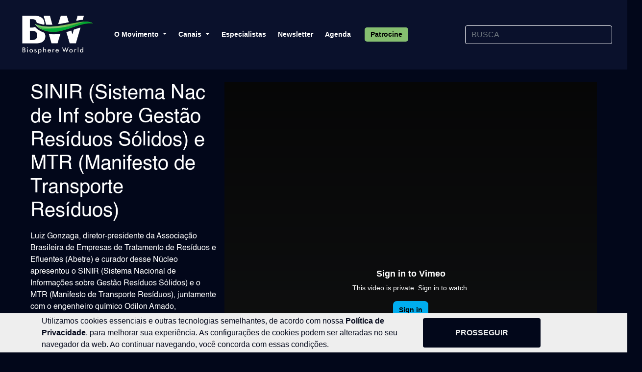

--- FILE ---
content_type: text/html; charset=utf-8
request_url: https://movimentobw.org.br/palestra/sobre/sinir-sistema-nac-de-inf-sobre-gestao-residuos-solidos---mtr-manifesto-de-transporte-residuos-153
body_size: 9335
content:



<!DOCTYPE html>
<html>
<head>
    <meta http-equiv="Content-Type" content="text/html; charset=utf-8" />
    <meta charset="utf-8" />
    <meta name="viewport" content="width=device-width, initial-scale=1.0">
    <meta name="facebook-domain-verification" content="fuqvc5m5n64ybdj8p9tyq713xy2oea" />
    <title>Sobre - Movimento BW Expo, Summit e Digital - Biosphere World</title>
    <meta property="og:description" content="Somos um movimento que ressalta as melhores práticas, ações e iniciativas para diminuir o impacto ambiental das atividades humanas." />
    <link href="/Content/css?v=8_WH4jphqjmOsFyHCnuAPz4DTax8vjWGxE9HtPVgT7k1" rel="stylesheet"/>

    <script src="/bundles/jquery?v=8Oos0avDZyPg-cbyVzvkIfERIE1DGSe3sRQdCSYrgEQ1"></script>

    <script src="/bundles/modernizr?v=inCVuEFe6J4Q07A0AcRsbJic_UE5MwpRMNGcOtk94TE1"></script>

    <script src="https://rawgit.com/bassjobsen/affix/master/assets/js/affix.js"></script>
    
    <link rel="stylesheet" href="https://cdnjs.cloudflare.com/ajax/libs/font-awesome/6.5.2/css/all.min.css">

    <!-- Global site tag (gtag.js) - Google Analytics -->
    <script async src="https://www.googletagmanager.com/gtag/js?id=UA-6457204-41"></script>
    <script>
        window.dataLayer = window.dataLayer || [];
        function gtag() { dataLayer.push(arguments); }
        gtag('js', new Date());

        gtag('config', 'UA-6457204-41');
    </script>

    <script async src="https://www.googletagmanager.com/gtag/js?id=G-0E5Y1XN3VH"></script>
    <script>
        window.dataLayer = window.dataLayer || [];
        function gtag() { dataLayer.push(arguments); }
        gtag('js', new Date());

        gtag('config', 'G-0E5Y1XN3VH');
    </script>
    
    <meta property="og:url" content="https://movimentobw.org.br//palestra/sobre/sinir-sistema-nac-de-inf-sobre-gestao-residuos-solidos---mtr-manifesto-de-transporte-residuos-153" />
    <meta property="og:title" content="SINIR (Sistema Nac de Inf sobre Gestão Resíduos Sólidos) e MTR (Manifesto de Transporte Resíduos)" />
    <meta property="og:description" content="&lt;p&gt;Luiz Gonzaga, diretor-presidente da Associa&amp;ccedil;&amp;atilde;o Brasileira de Empresas de Tratamento de Res&amp;iacute;duos e Efluentes (Abetre) e curador desse N&amp;uacute;cleo apresentou o SINIR (Sistema Nacional de Informa&amp;ccedil;&amp;otilde;es sobre Gest&amp;atilde;o Res&amp;iacute;duos S&amp;oacute;lidos) e o MTR (Manifesto de Transporte Res&amp;iacute;duos), juntamente com o engenheiro qu&amp;iacute;mico Odilon Amado, respons&amp;aacute;vel pela estrutura&amp;ccedil;&amp;atilde;o, desenvolvimento e implanta&amp;ccedil;&amp;atilde;o dos Sistemas MTR nos Estados de Santa Catarina, Rio Grande do Sul, Rio de Janeiro e Minas Gerais.&lt;/p&gt;
" />
    <meta property="og:image" content="https://i.vimeocdn.com/video/1099901583-cfa4f2108a04bd69ddbee935871334775df57494262cb6bc0c78f3193ec1333b-d_1280" />
    <meta name="keywords" content="" />

</head>
<body>
    <div id="Cabecalho">
        <nav id="Menu" class="navbar navbar-expand-lg navbar-dark menu">
            <div class="container-fluid">
                <a class="navbar-brand" href="/"><img src="/Content/Imagens/Logo-BW-2021.png" width="150" /></a>

                <button class="navbar-toggler" type="button" data-toggle="collapse" data-target="#navbarNavDropdown" aria-controls="navbarNavDropdown" aria-expanded="false" aria-label="Toggle navigation">
                    <svg width="45" height="45" viewBox="0 0 100 100">
                        <path class="line line1" d="M 20,29.000046 H 80.000231 C 80.000231,29.000046 94.498839,28.817352 94.532987,66.711331 94.543142,77.980673 90.966081,81.670246 85.259173,81.668997 79.552261,81.667751 75.000211,74.999942 75.000211,74.999942 L 25.000021,25.000058" />
                        <path class="line line2" d="M 20,50 H 80" />
                        <path class="line line3" d="M 20,70.999954 H 80.000231 C 80.000231,70.999954 94.498839,71.182648 94.532987,33.288669 94.543142,22.019327 90.966081,18.329754 85.259173,18.331003 79.552261,18.332249 75.000211,25.000058 75.000211,25.000058 L 25.000021,74.999942" />
                    </svg>
                </button>
                <div class="collapse navbar-collapse" id="navbarNavDropdown">
                    <ul class="navbar-nav">
                        <li class="nav-item dropdown">
                            <a class="nav-link dropdown-toggle" href="#" id="navbardrop" data-toggle="dropdown">
                                O Movimento
                            </a>
                            <div class="dropdown-menu">
                                <a class="dropdown-item" href="/Conteudo/sobre-o-evento">Sobre o Movimento</a>
                                <a class="dropdown-item" href="/Conteudo/perfil-do-publico">Perfil do Público</a>
                                <a class="dropdown-item" href="/Conteudo/perfil-do-patrocinador">Perfil do Patrocinador</a>
                                <a class="dropdown-item" href="/Patrocine">Patrocine o Movimento</a>
                                <a class="dropdown-item" href="/Patrocinio/EmpresasParticipantes">Marcas Participantes</a>
                                <a class="dropdown-item" href="/Assessoria">Assessoria de Imprensa</a>
                                <a class="dropdown-item" href="/Newsletter">Newsletter</a>
                            </div>
                        </li>
                        <li class="nav-item dropdown">
                            <a class="nav-link dropdown-toggle" href="#" id="navbardrop" data-toggle="dropdown">
                                Canais
                            </a>
                            <div class="dropdown-menu">
    <a class="dropdown-item" href="/Canal/1_transformacao-energetica-hidrogenio">Transforma&#231;&#227;o Energ&#233;tica Hidrog&#234;nio</a>
    <a class="dropdown-item" href="/Canal/2_waste-to-energy">Waste-to-Energy</a>
    <a class="dropdown-item" href="/Canal/3_conservacao-dos-recursos-hidricos">Conserva&#231;&#227;o dos Recursos H&#237;dricos</a>
    <a class="dropdown-item" href="/Canal/4_reciclagem-de-residuos-na-construcao">Reciclagem de Res&#237;duos na Constru&#231;&#227;o</a>
    <a class="dropdown-item" href="/Canal/5_construcao-sustentavel">Constru&#231;&#227;o Sustent&#225;vel</a>
    <a class="dropdown-item" href="/Canal/6_agronegocio-sustentavel">Agroneg&#243;cio Sustent&#225;vel</a>
    <a class="dropdown-item" href="/Canal/7_valorizacao-de-areas-degradadas">Valoriza&#231;&#227;o de &#193;reas Degradadas</a>
    <a class="dropdown-item" href="/Canal/8_economia-circular">Economia Circular</a>
    <a class="dropdown-item" href="/Canal/63_residuos-solido">Res&#237;duos S&#243;lido</a>
    <a class="dropdown-item" href="/Canal/100_bw-digital">BW Digital</a>
    <a class="dropdown-item" href="/Canal/101_bw-live">BW Live</a>
    <a class="dropdown-item" href="/Canal/102_bw-talks">BW Talks</a>
    <a class="dropdown-item" href="/Canal/103_bw-works">BW Works</a>

                            </div>
                        </li>
                        <li class="nav-item">
                            <a class="nav-link" href="/especialistas">
                                Especialistas
                            </a>
                        </li>
                        <li class="nav-item">
                            <a class="nav-link" href="/Newsletter">
                                Newsletter
                            </a>
                        </li>
                        <li class="nav-item">
                            <a class="nav-link" href="/agenda">
                                Agenda
                            </a>
                        </li>


                        <li class="nav-item">
                            <a class="nav-link fundo verde" href="/Patrocine">
                                Patrocine
                            </a>
                        </li>




                    </ul>
                </div>
                <div id="busca">
<form action="/Busca/Canais" method="get">    <div id="CaixaBusca">
        <div id="CampoBusca">
            <input Id="txtBusca" class="form-control" id="Palavra" name="Palavra" placeholder="BUSCA" type="text" value="" />
            <span class="field-validation-valid" data-valmsg-for="Palavra" data-valmsg-replace="true"></span>
        </div>
        
    </div>
</form>

                </div>
            </div>
        </nav>


    </div>
    
    




<div id="fb-root"></div>
<script>
    (function (d, s, id) {
        var js, fjs = d.getElementsByTagName(s)[0];
        if (d.getElementById(id)) return;
        js = d.createElement(s); js.id = id;
        js.src = "https://connect.facebook.net/pt_BR/sdk.js#xfbml=1&version=v3.0";
        fjs.parentNode.insertBefore(js, fjs);
    }(document, 'script', 'facebook-jssdk'));</script>


<div class="Resposta" id="Palestra">
    <div class="Centro">
        <div class="listaPalestra">
            <div class="informacoes">
                    <h1>SINIR (Sistema Nac de Inf sobre Gest&#227;o Res&#237;duos S&#243;lidos) e MTR (Manifesto de Transporte Res&#237;duos)</h1>
                                    <p><p>Luiz Gonzaga, diretor-presidente da Associa&ccedil;&atilde;o Brasileira de Empresas de Tratamento de Res&iacute;duos e Efluentes (Abetre) e curador desse N&uacute;cleo apresentou o SINIR (Sistema Nacional de Informa&ccedil;&otilde;es sobre Gest&atilde;o Res&iacute;duos S&oacute;lidos) e o MTR (Manifesto de Transporte Res&iacute;duos), juntamente com o engenheiro qu&iacute;mico Odilon Amado, respons&aacute;vel pela estrutura&ccedil;&atilde;o, desenvolvimento e implanta&ccedil;&atilde;o dos Sistemas MTR nos Estados de Santa Catarina, Rio Grande do Sul, Rio de Janeiro e Minas Gerais.</p>
</p>
                                    <h4>
                        BW Digital 2020
                    </h4>
                <div class="listaDetalhes">
                    <div class="detalhe1">
                        <p>
                        </p>
                    </div>
                    <div class="detalhe2">
                        <p>
                        </p>
                    </div>
                </div>

                <div class="listaDetalhes">
                    <div class="detalhe1">
                        <p>
                                <span>Participantes</span>
                        </p>
                    </div>
                    <div class="detalhe2">
                        <p>
                                    <a href="/especialistas/perfil/16">
                                        Luiz Gonzaga Alves Pereira
                                    </a>
,                                    <a href="/especialistas/perfil/30">
                                        Odilon Gaspar
                                    </a>
                        </p>
                    </div>
                </div>


                <div class="listaDetalhes">
                    <div class="detalhe1">
                        <p>Canais BW</p>
                    </div>
                    <div class="detalhe2">
                        <p>
                                <a href="/Canal/63_residuos-solido">
                                    Res&#237;duos S&#243;lido ,
                                </a>
                                                                <a href="/Canal/100_bw-digital">
                                        BW Digital
                                    </a>
                        </p>
                    </div>
                </div>

                <div class="listaDetalhes">
                    <div class="detalhe1">
                        <p>Setores</p>
                    </div>
                    <div class="detalhe2">
                        <p>
                                    <a href="/Busca/Canais?Setor=6">BW Digital 2020,</a>
                                    <a href="/Busca/Canais?Setor=18">Res&#237;duos,</a>
                                    <a href="/Busca/Canais?Setor=19">Res&#237;duos S&#243;lidos</a>
                        </p>
                    </div>
                </div>

                <div class="listaDetalhes">
                    <div class="detalhe1">
                        <p>Data Gravação</p>
                    </div>
                    <div class="detalhe2">
                        <p>
                            17/11/2020
                           
                        </p>
                    </div>
                </div>
                <div class="listaDetalhes">
                    <div class="detalhe1">
                        <p>Duração</p>
                    </div>
                    <div class="detalhe2">
                        <p>
                            00:31:50
                        </p>
                    </div>
                </div>


                <div class="listaDetalhes mt-2">
                    <div class="detalhe1">
                            <a class="btn btnPlay">
                                <img src="https://movimentobw.org.br/Content/Imagens/botao-assistir-branco.png" />
                            </a>
                    </div>
                    <div class="detalhe2" id="Compartilhar">
                        <ul>
                            <li><img src="https://movimentobw.org.br/Content/Imagens/Icone-Compartilhar.png" height="25" /> Compartilhar</li>
                            <li><a href="http://www.facebook.com/sharer/sharer.php?u=https://movimentobw.org.br//palestra/sobre/sinir-sistema-nac-de-inf-sobre-gestao-residuos-solidos---mtr-manifesto-de-transporte-residuos-153&title=SINIR (Sistema Nac de Inf sobre Gest&#227;o Res&#237;duos S&#243;lidos) e MTR (Manifesto de Transporte Res&#237;duos)" target="_blank"><i class="fab fa-facebook-f"></i></a></li>
                            <li><a href="https://twitter.com/intent/tweet?text=SINIR (Sistema Nac de Inf sobre Gest&#227;o Res&#237;duos S&#243;lidos) e MTR (Manifesto de Transporte Res&#237;duos)+https://movimentobw.org.br//palestra/sobre/sinir-sistema-nac-de-inf-sobre-gestao-residuos-solidos---mtr-manifesto-de-transporte-residuos-153"><i class="fab fa-twitter"></i></a></li>
                            <li><a href="https://www.linkedin.com/shareArticle?&url=https://movimentobw.org.br//palestra/sobre/sinir-sistema-nac-de-inf-sobre-gestao-residuos-solidos---mtr-manifesto-de-transporte-residuos-153&title=SINIR (Sistema Nac de Inf sobre Gest&#227;o Res&#237;duos S&#243;lidos) e MTR (Manifesto de Transporte Res&#237;duos)"><i class="fab fa-linkedin-in"></i></a></li>
                        </ul>
                    </div>
                </div>
            </div>
            <!--<div class="col-md-8">-->
            <div class="videoPalestra">
                
                
                

    <iframe id="iframe" src="https://player.vimeo.com/video/479871789#t=0m0s?autoplay=1&title=0&muted=1" style="max-width:100% !important;width:100% !important; " width="100%" height="100%" frameborder="0" allow="autoplay; fullscreen" webkitallowfullscreen mozallowfullscreen allowfullscreen></iframe>
            </div>
        </div>
    </div>



<div id="CanaisNovo">
    <div class="canal">
        <h2>Mídias <span class="text-uppercase">RELACIONADAS </span></h2>

        <div id="CarouselRelacionadas" class="carousel carousel-multi slide" data-ride="carousel" data-interval="false">
            <div class="carousel-inner">
                        <div class="carousel-item active">
                            <div class="col-md-2">
                                <div class="box-item">
                                    <a href="/palestra/sobre/sustentabilidade-economica-e-financeira-para-o-setor-de-residuos-64">
                                        <div class="imagem">
                                            <img class="w-100" src="https://i.vimeocdn.com/video/1099891565-8d0c33c18fcc0c660912e09be9ec6986e0796ad2104fac7ba18d433c6c73889e-d_1280" />
                                        </div>
                                    </a>

                                    <div class="info-item">
                                        <div class="title"><a href="/palestra/sobre/sustentabilidade-economica-e-financeira-para-o-setor-de-residuos-64"><img src="https://movimentobw.org.br/Content/Imagens/botao-assistir.png" class="w-25" /></a></div>
                                        <div class="properties">
                                            <a href="/palestra/sobre/sustentabilidade-economica-e-financeira-para-o-setor-de-residuos-64">
                                                <h5>Sustentabilidade Econ&#244;mico-Financeira para o Setor de Res&#237;duos</h5>
                                                <p>
                                                    <p>A falta de sustentabilidade econ&ocirc;mico-financeira (SEC) para o setor de res&iacute;duos &eacute; um dos mais gra...
                                                </p>
                                                <p class="mb-0"><span class="verde">Duração: </span>01:16:18    <span class="verde">Gravação: </span>2020</p>
                                            </a>
                                        </div>
                                    </div>
                                </div>

                            </div>
                        </div>
                        <div class="carousel-item ">
                            <div class="col-md-2">
                                <div class="box-item">
                                    <a href="/palestra/sobre/sinir-sistema-nac-de-inf-sobre-gestao-residuos-solidos---mtr-manifesto-de-transporte-residuos-153">
                                        <div class="imagem">
                                            <img class="w-100" src="https://i.vimeocdn.com/video/1099901583-cfa4f2108a04bd69ddbee935871334775df57494262cb6bc0c78f3193ec1333b-d_1280" />
                                        </div>
                                    </a>

                                    <div class="info-item">
                                        <div class="title"><a href="/palestra/sobre/sinir-sistema-nac-de-inf-sobre-gestao-residuos-solidos---mtr-manifesto-de-transporte-residuos-153"><img src="https://movimentobw.org.br/Content/Imagens/botao-assistir.png" class="w-25" /></a></div>
                                        <div class="properties">
                                            <a href="/palestra/sobre/sinir-sistema-nac-de-inf-sobre-gestao-residuos-solidos---mtr-manifesto-de-transporte-residuos-153">
                                                <h5>SINIR (Sistema Nac de Inf sobre Gest&#227;o Res&#237;duos S&#243;lidos) e MTR (Manifesto de Transporte Res&#237;duos)</h5>
                                                <p>
                                                    <p>Luiz Gonzaga, diretor-presidente da Associa&ccedil;&atilde;o Brasileira de Empresas de Tratamento de Res&iacute;duos ...
                                                </p>
                                                <p class="mb-0"><span class="verde">Duração: </span>00:31:50    <span class="verde">Gravação: </span>2020</p>
                                            </a>
                                        </div>
                                    </div>
                                </div>

                            </div>
                        </div>
                        <div class="carousel-item ">
                            <div class="col-md-2">
                                <div class="box-item">
                                    <a href="/palestra/sobre/acao-coletiva---pacto-global">
                                        <div class="imagem">
                                            <img class="w-100" src="https://i.vimeocdn.com/video/997935160-25b6ceccaf01dde4713849581996893e7b7192a37f36b2dc05a695b3ebbf2e4b-d_1280" />
                                        </div>
                                    </a>

                                    <div class="info-item">
                                        <div class="title"><a href="/palestra/sobre/acao-coletiva---pacto-global"><img src="https://movimentobw.org.br/Content/Imagens/botao-assistir.png" class="w-25" /></a></div>
                                        <div class="properties">
                                            <a href="/palestra/sobre/acao-coletiva---pacto-global">
                                                <h5>A&#231;&#227;o Coletiva do Setor de Limpeza Urbana, Res&#237;duos S&#243;lidos e Efluentes</h5>
                                                <p>
                                                    <p>O Pacto Setorial de Integridade, uma iniciativa de empresas e entidades de classe do setor de limpeza urbana, res&iac...
                                                </p>
                                                <p class="mb-0"><span class="verde">Duração: </span>00:40:09    <span class="verde">Gravação: </span>2020</p>
                                            </a>
                                        </div>
                                    </div>
                                </div>

                            </div>
                        </div>

            </div>
            <a class="carousel-control-prev" href="#CarouselRelacionadas" role="button" data-slide="prev">
                <span class="carousel-control-prev-icon" aria-hidden="true"></span>
                <span class="sr-only">Previous</span>
            </a>
            <a class="carousel-control-next" href="#CarouselRelacionadas" role="button" data-slide="next">
                <span class="carousel-control-next-icon" aria-hidden="true"></span>
                <span class="sr-only">Next</span>
            </a>
        </div>
    </div>
</div>

<script>
    $(document).ready(function () {
        window.addEventListener('resize', ajustaCarousel())
    });

    function ajustaCarousel() {
        const isMobile = /iPhone|iPad|iPod|Android|webOS|BlackBerry|Windows Phone/i.test(navigator.userAgent);
        if (isMobile) {
            
            $(function () {
                $('.carousel').carousel({
                    wrap: false,
                });
            });
            $('#CarouselRelacionadas.carousel .carousel-item').each(function () {
                var next = $(this).next();
                if (!next.length) {
                    next = $(this).siblings(':first');
                }
                if (!($(this).is(':last-child')))
                    next.children(':first-child').clone().appendTo($(this));

                if ($(window).width() >= 768) {
                    for (var i = 0; i < 3; i++) {
                        next = next.next();
                        if (!next.length) {
                            next = $(this).siblings(':first');
                        }

                        next.children(':first-child').clone().appendTo($(this));
                    }
                }
                else {
                    for (var i = 0; i < 1; i++) {
                        next = next.next();
                        if (!next.length) {
                            next = $(this).siblings(':first');
                        }
                        if (!($(this).is(':nth-last-child(2)')) && !($(this).is(':last-child')))
                            next.children(':first-child').clone().appendTo($(this));
                    }
                }
            }).each(function () {
                if ($(window).width() <= 450) {
                    var prev = $(this).prev();

                    if (!prev.length) {
                        prev = $(this).siblings(':last')
                    }
                    if ($(this).is(':nth-child(2)'))
                        prev.children(':nth-child(1)').clone().prependTo($(this));
                    else if (!($(this).is(':first-child')) && !($(this).is(':last-child')))
                        prev.children(':nth-child(2)').clone().prependTo($(this));
                    else if ($(this).is(':last-child')) {
                        $(this).addClass('lastcarousel');
                        $(this).removeClass('carousel-item');
                        prev.children(':nth-child(2)').clone().prependTo($(this));

                        for (var i = 0; i < 1; i++) {
                            prev = prev.prev();
                            if (!prev.length) {
                                prev = $(this).siblings(':last')
                            }

                            prev.children(':nth-child(2)').clone().prependTo($(this));
                        }
                    }


                    if ($(this).is(':nth-last-child(2)')) {
                        $(this).addClass('last2carousel');
                    }
                }
            });
        }
     else {
            
            $('#CarouselRelacionadas.carousel .carousel-item').each(function () {
                var next = $(this).next();
                if (!next.length) {
                    next = $(this).siblings(':first');
                }
                next.children(':first-child').clone().appendTo($(this));

                for (var i = 0; i < 3; i++) {
                    next = next.next();
                    if (!next.length) {
                        next = $(this).siblings(':first');
                    }

                    next.children(':first-child').clone().appendTo($(this));
                }
            });
        }
    }
</script>





    <div id="CanaisNovo" class="pt-0">



<div class="canal">
    <h2><span>PATROCINADORES do Movimento BW</span></h2>
    <div id="CarouselPatrocinadores" class="carousel carousel-multi slide" data-ride="carousel" data-interval="false">
        <div class="carousel-inner">
                    <div class="carousel-item active">
                        <div class="col-md-4 px-1">
                            <div class="box-item">
                                <a href="/Banner/RegistraClique/19479?tipo=D" target="_blank">
                                    <div class="imagem patrocinador">
                                            <img src="https://bw.diagramafeiras.com.br/Imagens/Banners/associado_876_337_21-a.jpg" class="w-100" />

                                    </div>
                                </a>
                            </div>
                        </div>
                    </div>
                    <div class="carousel-item ">
                        <div class="col-md-4 px-1">
                            <div class="box-item">
                                <a href="/Banner/RegistraClique/19481?tipo=D" target="_blank">
                                    <div class="imagem patrocinador">
                                            <img src="https://bw.diagramafeiras.com.br/Imagens/Banners/youtube_revistaGC_876_337_21-a.jpg" class="w-100" />

                                    </div>
                                </a>
                            </div>
                        </div>
                    </div>
                    <div class="carousel-item ">
                        <div class="col-md-4 px-1">
                            <div class="box-item">
                                <a href="/Banner/RegistraClique/19480?tipo=D" target="_blank">
                                    <div class="imagem patrocinador">
                                            <img src="https://bw.diagramafeiras.com.br/Imagens/Banners/Blog_2021-a.jpg" class="w-100" />

                                    </div>
                                </a>
                            </div>
                        </div>
                    </div>
                    <div class="carousel-item ">
                        <div class="col-md-4 px-1">
                            <div class="box-item">
                                <a href="/Banner/RegistraClique/19482?tipo=D" target="_blank">
                                    <div class="imagem patrocinador">
                                            <img src="https://bw.diagramafeiras.com.br/Imagens/Banners/youtube_revistaMT_876_337_21-a.jpg" class="w-100" />

                                    </div>
                                </a>
                            </div>
                        </div>
                    </div>
                    <div class="carousel-item ">
                        <div class="col-md-4 px-1">
                            <div class="box-item">
                                <a href="/Banner/RegistraClique/19483?tipo=D" target="_blank">
                                    <div class="imagem patrocinador">
                                            <img src="https://bw.diagramafeiras.com.br/Imagens/Banners/youtube_sobratema_876_337_21-a.jpg" class="w-100" />

                                    </div>
                                </a>
                            </div>
                        </div>
                    </div>

        </div>
        <a class="carousel-control-prev" href="#CarouselPatrocinadores" role="button" data-slide="prev">
            <span class="carousel-control-prev-icon" aria-hidden="true"></span>
            <span class="sr-only">Previous</span>
        </a>
        <a class="carousel-control-next" href="#CarouselPatrocinadores" role="button" data-slide="next">
            <span class="carousel-control-next-icon" aria-hidden="true"></span>
            <span class="sr-only">Next</span>
        </a>
    </div>
</div>


    <script>
        $('#CarouselPatrocinadores .carousel-item').each(function () {
            var next = $(this).next();

            if (!next.length) {
                next = $(this).siblings(':first');
            }

            next.children(':first-child').clone().appendTo($(this));

            if (next.next().length > 0) {
                next.next().children(':first-child').clone().appendTo($(this));
            }
            else {
                $(this).siblings(':first').children(':first-child').clone().appendTo($(this));
            }

        });
    </script>

    </div>

</div>

<script src="https://player.vimeo.com/api/player.js"></script>
<script>
    var primeiroPlay = false;

    $('.btnPlay').click(function () {
        var myVimeoVideo = document.getElementById('iframe');
        var player = new Vimeo.Player(myVimeoVideo);
        player.getPaused().then(function (paused) {
            if (paused) {
                if (!primeiroPlay) {
                    $.ajax({
                        url: "/palestra/RegistraCliquePalestra/",
                        type: "POST",
                        data: { id: `sinir-sistema-nac-de-inf-sobre-gestao-residuos-solidos---mtr-manifesto-de-transporte-residuos-153`},
                        success: function (result) {
                            if (result == "") {
                                primeiroPlay = true;
                            }
                        }
                    });
                }

                player.play();
            } else {
                player.pause();
            }
        });
    });
</script>




    <div id="Rodape">
        <div class="container-fluid">
            <div class="listaLogo">
                <div class="item">
                    <p class="titulo">Organização</p>
                    <hr />
                    <p><a href="https://sobratema.org.br/" target=""><img src="/Content/Imagens/logo-sobratema.png" width="250px" /></a></p>
                </div>
                <div class="item">
                    <p class="titulo">Nossas Redes Sociais</p>
                    <hr />
                    <ul>
                        <li><a href="https://www.facebook.com/movimentobw/" target="_blank"><img src="/Content/Imagens/icone-facebook.png"></a></li>
                        <li><a href="https://twitter.com/movimentobw" target="_blank"><img src="/Content/Imagens/icone-twitter.png"></a></li>
                        <li><a href="https://www.linkedin.com/company/movimentobw/" target="_blank"><img src="/Content/Imagens/icone-linkedin.png"></a></li>
                        <li><a href="https://www.instagram.com/movimentobw/" target="_blank"><img src="/Content/Imagens/icone-instagram.png"></a></li>
                    </ul>
                </div>
                <div class="item">
                    <p class="titulo">Nossos Contatos</p>
                    <hr />
                    <p><a href="tel:+55113662-4159">(11) 3662-4159</a></p>
                    <p><a href="mailto:sobratema@sobratema.org.br">sobratema@sobratema.org.br</a></p>
                </div>
                <div class="item">
                    <p class="titulo">Desenvolvido por</p>
                    <hr />
                    <p><a href="https://www.diagramacomunicacao.com.br/" target="_blank"><img src="/Content/Imagens/logo-diagrama.png" /></a></p>
                </div>
            </div>

            <div class="listaIcones">
                <div id="Icon" class="Home"><p>Av. Francisco Matarazzo, 404 Cj. 701/703 Água Branca - CEP 05001-000 São Paulo/SP</p></div>
                <div id="Icon" class="Tel"><p>Telefone (11) 3662-4159</p></div>
                <div id="Icon" class="Email"><p><a href="sobratema@sobratema.org.br" target="_blank">sobratema@sobratema.org.br</a></p></div>
                <div id="Icon" class="ComunicarErro">
                    <a class="btn btn-danger" id="btnComunicarErro">Comunicar Erro</a>

                    <div id="comunicarErro"></div>
                </div>

            </div>
            <div class="row">
                <div class="col-md-12 centralizar">
                    <div class="descricaoConteudo">© Sobratema. A reprodução do conteúdo total ou parcial é autorizada, desde que citada a fonte. <a href="https://sobratema.org.br/Conteudo/325163" target="_blank">Política de privacidade</a></div>
                </div>
            </div>
        </div>
    </div>

    <div id="termosAceite"></div>

    <div id="scrollTop"></div>

    <script src="/bundles/bootstrap?v=8nDE-jgONQ5QrInjDz8k_z2kEwI_KVasPoOasLphiDA1"></script>

    <script src="/bundles/utilitarios?v=cEy1zN_MpVJWbRRP79ue_Rlf6jc1BwlRpyqObGcEyOU1"></script>

    <script type="text/javascript">
        function registraAcesso(id) {
            $.ajax({
                url: "/Patrocinio/RegistraAcesso/" + id,
                method: "POST",
                success: function () {
                }
            });
        };

    </script>

    <script>

        $("#btnComunicarErro").on('click', function () {
            localStorage.removeItem("_grecaptcha");

            $.ajax({
                url: "/ComunicarErro/Index/",
                type: "get",
                data: ({ 'Url': location.href }),
                success: function (result) {
                    if ($("#comunicarErro").html() == "") {
                        $("#btnComunicarErro").attr({ 'data-toggle': "modal", 'href': "#modalComunicarErro" });
                        $("#comunicarErro").html(result);
                        $("#modalComunicarErro").modal("show");
                    }
                }
            });
        });

        $(document).on('hidden.bs.modal', function () {
            localStorage.removeItem("_grecaptcha");

            $('.modal-backdrop').remove();
            $('#modalComunicarErro').remove();
            $("#comunicarErro").html('');
            $('body').removeClass('modal-open');

            $("#btnComunicarErro").attr({ 'href': "javascript:(0)" });
            $("#btnComunicarErro").removeAttr('data-toggle');
        });
    </script>


    <script>
        window.onscroll = function () {
            $("#scrollTop").html('');
            if (window.scrollY > 450) {
                $("#scrollTop").html(`<a href="#" class="scroll-top" style="text-decoration: none; display: flex;">
                                                                                                <i class="fa-solid fa-arrow-up"></i>
                                                                                           </a>`);
            }
        };
    </script>
</body>
</html>


--- FILE ---
content_type: text/javascript; charset=utf-8
request_url: https://movimentobw.org.br/bundles/utilitarios?v=cEy1zN_MpVJWbRRP79ue_Rlf6jc1BwlRpyqObGcEyOU1
body_size: 880
content:
function initializeCookieAcceptance(){localStorage.getItem("cookie-accepted")!="true"&&($("#termosAceite").addClass("fixed"),$("#termosAceite").html(`
                <div class="js-privacy-banner px-2 py-1">
                    <div class="container">
                        <div class="width-margin-spacement">
                            <div class="flex-cookies">
                                <div class="about-cookies">
                                    <p>
                                        Utilizamos cookies essenciais e outras tecnologias semelhantes, de acordo com nossa <a href="https://sobratema.org.br/Conteudo/325163" target="_blank">Política de Privacidade</a>, para melhorar sua experiência. As configurações de cookies podem ser alteradas no seu navegador da web. Ao continuar navegando, você concorda com essas condições.
                                    </p>
                                </div>
                                <div class="accept-cookies">
                                    <div class="button-accept">
                                        <a class="btn btnProsseguirLGPD">PROSSEGUIR</a>
                                    </div>
                                </div>
                            </div>
                        </div>
                    </div>
                </div>
        `))}$(document).ready(function(){$("#termosAceite").css({display:"none"});initializeCookieAcceptance();$("#termosAceite").html!=""&&$("#termosAceite").css({display:"block"})});$(function(){$(".btnProsseguirLGPD").on("click",function(n){n.preventDefault();$.ajax({url:"/Aceitacao",type:"POST",success:function(){localStorage.setItem("cookie-accepted",!0);$("#termosAceite").removeClass("fixed");$("#termosAceite").html("");$("#termosAceite").css({display:"none"})}})})})